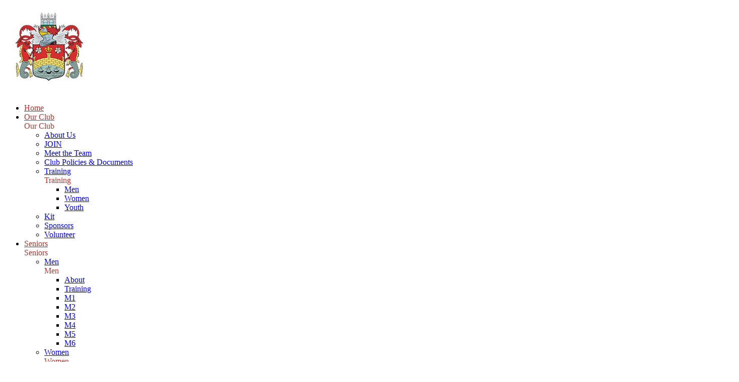

--- FILE ---
content_type: text/html
request_url: https://cambridgecityhc.org/news/aGMAnnouncement2022
body_size: 9756
content:
<!DOCTYPE html>
                             <html lang="en" class="menu-vertical key-default doc-root ">
                        <head>
        <meta http-equiv="Content-Type" content="text/html; charset=utf-8" />
        <meta http-equiv="X-UA-Compatible" content="IE=edge">
        <meta name="viewport" content="width=device-width, initial-scale=1"> 
<script async src="https://www.googletagmanager.com/gtag/js?id=G-7KGZ5LH994"></script>
<script>
  window.dataLayer = window.dataLayer || [];
  function gtag(){dataLayer.push(arguments);}
  gtag('js', new Date());

  gtag('config', 'G-7KGZ5LH994');
</script>
        <meta name="description" content="">
        <title>AGM 7 pm 15 June 2022 @ WRSG | Cambridge City HC</title>
        <meta property="og:title" content="AGM 7 pm 15 June 2022 @ WRSG | Cambridge City HC">
        <meta name="twitter:title" content="AGM 7 pm 15 June 2022 @ WRSG | Cambridge City HC">
        <meta property="og:description" content="">
        <meta name="twitter:description" content="">
        <link rel="preconnect" href="https://fonts.googleapis.com">
    <link rel="preconnect" href="https://fonts.gstatic.com" crossorigin>
    <meta property="og:image:type" content="image/png"><link href="https://fonts.googleapis.com/css2?family=Palanquin:wght@100;200;300;400;500;600;700&family=Roboto:ital,wght@0,100;0,300;0,400;0,500;0,700;0,900;1,100;1,300;1,400;1,500;1,700;1,900&display=swap" rel="stylesheet">
            <link href="https://sites.teamo.chat/assets/css/tSites_1769795624423.min.css" rel="stylesheet" >
                        <link rel="icon" type="image/x-icon" href="/favicons/cchc/favicon.ico">
                        <link rel="icon" type="image/png" sizes="16x16" href="/favicons/cchc/favicon-16x16.png">
                        <link rel="icon" type="image/png" sizes="32x32" href="/favicons/cchc/favicon-32x32.png">
                        <link rel="icon" type="image/png" sizes="48x48" href="/favicons/cchc/favicon-48x48.png">
                        <meta name="theme-color" content="#BA332F" />
    <meta property="og:image" content="https://sites.teamo.chat/cchc/images/news/aGMAnnouncement2022-preView-1759920361894.png">
                        <meta property="og:url" content="https://sites.teamo.chat/cchc/news/aGMAnnouncement2022">
            <meta name="twitter:site" content="Cambridge City HC">
    <meta name="twitter:creator" content="@    https://twitter.com/cchcuk">
                        <style>
                        .header,
                        .block-hero .slider-for.boxedDesktop .slider-item:after{background:rgba(186,51,47,0.85);}
                        .block-hero .slider-for.boxedDesktop .slider-content h2,.block-hero .slider-for.boxedDesktop 
                        .slider-content .meta p{color:#FFFFFF;}
                        .button{background-color:#FFFFFF;}.button:hover{background-color:#FFFFFF;}
                        .block-hero .slider-for.boxedDesktop .slider-content .button.button-brand{border: 1px solid #FFFFFF;}
                        .block-hero .slider-nav .slick-slide .thumb-item:before{background:rgba(186,51,47,0.8);}
                        .block-hero .slider-nav .slick-slide .thumb-item .caption:before{background-color:  #000094;}
                        .block-hero .slider-nav .slick-slide .thumb-item 
                        .caption{color: #FFFFFF!important; text-shadow: 0px 0px 2px #aaaaaa;}
                        .block-hero .slider-nav .slick-current .thumb-item.placeholder 
                        .caption{color: #BA332F!important;text-shadow: 0px 0px 2px #ffffff;}
                        .footer {background:#BA332F;}
                        .menu-mobile .home-link i, .menu-mobile .menu .sub-menu .menu-title, .menu-mobile 
                        .menu > ul > li > a, .menu-mobile .bottom .user-control .login{color:#BA332F;}
                        .header .menuColor{ color: #c9c9c9; }
                        .result-card .list li p b .teamBadge{color:#FFFFFF;background-color:#BA332F;}
                        .menu-icon spa, .bg-brand, .color-brand-contrast, .header .header-inner .header-right .user-control 
                        .login, .header .header-inner .header-right .powered i, .footer-last .login,.footer-last 
                        .powered span,.footer-last .powered div,.footer-last .powered i{color:#FFFFFF;}
                        .header .header-inner .header-right .user-control .login i, .footer-last 
                        .login i{color:#FFFFFF;border: 2px solid #FFFFFF;}
                        .button, .sidebar .menu > ul > li > a{color: #BA332F!important;}
                        .content-block p a{color: #BA332F!important;}
                        .thanks-box i{color: #BA332F!important;}
                        .news-detail .eventsHTML li p .number{background-color: #BA332F}
                        .styled-table.brand .thead .tr {background-color: #BA332F}
                        .team-banner .content .page-title ul li.active:before {
                            background-color:var(--highlightColor, #BA332F);
                        }
                        .styled-table.brand .tbody .tr:last-of-type { border-bottom: 2px solid #BA332F}
                        .cookie .cookie-inner .left .cap .icon svg path{fill: #BA332F}
                        .button.button-brand, .bg-brand, .member-item .avatar span, .about-menu-mobile 
                        .am-title p {background-color: #BA332F;color: #FFFFFF!important;}
                          .button.button-brand:hover{background-color: #952926;}
                          .footer:before{background-color: #e13e39;}
                          .sidebar .home-link i{color: #BA332F;}
                          .content-text a{color: #BA332F;}
                          select{background:url(https://sites.teamo.chat/favicons/cchc/favicon.ico) 96%/15% no-repeat,
                          url([data-uri]
                          cmcvMjAwMC9zdmciIHZpZXdCb3g9IjAgMCA0Ljk1IDEwIj48ZGVmcz48c3R5bGU+LmNscy0xe2ZpbGw6I2ZmZjt9LmNscy0ye2ZpbGw6IzQ0ND
                          t9PC9zdHlsZT48L2RlZnM+PHRpdGxlPmFycm93czwvdGl0bGU+PHJlY3QgY2xhc3M9ImNscy0xIiB3aWR0aD0iNC45NSIgaGVpZ2h0PSIxMCIv
                          Pjxwb2x5Z29uIGNsYXNzPSJjbHMtMiIgcG9pbnRzPSIxLjQxIDQuNjcgMi40OCAzLjE4IDMuNTQgNC42NyAxLjQxIDQuNjciLz48cG9seWdvb
                          iBjbGFzcz0iY2xzLTIiIHBvaW50cz0iMy41NCA1LjMzIDIuNDggNi44MiAxLjQx
                          IDUuMzMgMy41NCA1LjMzIi8+PC9zdmc+) no-repeat calc(100% - 4px) 50%;}
                          .news-detail-cols .news-left .head .social a{background: #BA332F;}
                          .team-banner .content .page-title ul li.home.active i,
                          .team-banner .content .page-title ul li.home.active, .sidebar .home-link.active, .menu-mobile 
                          .home-link.active {background-color: #000094;color: #ffffff;}
                          .menu-mobile .home-link.active i{color: #ffffff!important;}
                          .team-banner .content .page-title ul li.home.active i, .sidebar .home-link.active i{color: #ffffff;}
                          .sidebar .menu > ul > li.active > a, .sidebar .menu > ul > li.selected > a {
                              border-left: 10px solid #000094!important;
                          }
                          .menu-horizontal .sidebar .menu > ul > li.active > a, .menu-horizontal  .sidebar .menu > ul > li.selected > a {
                          border-left:none!important;
                          border-bottom:4px solid #000094!important;
                      }
                          .button.button-white{color: #BA332F!important;}
                          .menu-horizontal .sidebar .menu>ul>li.has-menu:hover > a{
                            border-bottom: 4px solid #000094!important;
                          }
                          .paging .control a.active{ background-color:#BA332F}
                          .paging .control a.active:before{ background-color:#952926}
                          .sidebar .menu .sub-menu .menu-title, .news-detail-cols .news-left .tags a{color: #BA332F;}
                          .news-detail-cols .news-left .tags a:before {    border-top-color: #BA332F; 
                            border-left-color: #BA332F;  }
                        .news-detail-cols .news-left .tags a:hover {background-color: #BA332F;   
                        border: 1px solid #BA332F;  }
                          .result-card .tab .button{border: 1px solid #BA332F;color: #BA332F;}
                          .result-card .tab .button.button-brand{background-color: #BA332F;color: #FFFFFF;}
                          .copyrightRow a{color: #FFFFFF;}
                          .fix-box-intro .description .intro-head h1 span, .fix-box-intro .description .intro-head 
                          .home-button, .fix-box-sheet ul li a p span, .fix-box-men .detailRow .circle,
                          .fix-box-sheet .lockDetail .join-button { background-color: #BA332F!important;
                          color: #FFFFFF!important; }
                          .fixtures-page .teamLink { color: #FFFFFF!important; }
                          @media screen and (min-width: 1199px) {
                          .fixtures-page .header .header-inner{
                              border-bottom: 1px solid #FFFFFF;
                          }
                          .fixtures-page .header{
                              background-color: transparent;
                          }
                          .menu-horizontal .header{
                            background:rgb(186,51,47);
                        }
                               }
                          .fix-box-sheet .lockDetail .login, .fix-box-sheet .lockDetail .login .icon,
                          .about-banner .content .page-title .arrow i { color: #BA332F;}  
                          .lockDetail .icon-user{   border: 2px solid #BA332F; }
                          .fixtures-page .team-banner:before{
                              background-color: #BA332F;
                          }
                          .webVideoPlay svg path{fill: #BA332F; }
                          .menu-mobile .menu > ul > li.active > a { border-left: 10px solid #000094; }
                          .bg-body.error-page { background-color: #BA332F !important; }
                          .error-page .content .mainError .largeNumber{color: #FFFFFF;text-shadow: 8px 10px 0px #000094;}
                          .error-page .content .mainError .explain, .error-page .content .mainError .explain2{color: #FFFFFF;}
                          .error-page .content .button-brand{border: 1px solid #FFFFFF;}
                          .team-banner .content .page-title p, .team-banner .content .page-title h1, 
                          .about-banner .content .page-title p, .about-banner .content .page-title h1, .cl-box 
                          .social a{background-color: #BA332F !important;color:#FFFFFF;}
                          .cl-box .caption:before {background-color: #BA332F;}
                          .cl-box .social a:after{background-color: #952926;}
                          @media screen and (max-width: 768px) {
                          .block-hero{background-color: #BA332F;}
                          }
                          .page .nvp-tabs {
                            background: #BA332F;
                            border-bottom: 4px solid #000094;
                          }
                          .page .nvp-tabs__item_active {
                            color: #fff;
                            font-weight: 700;
                            border-radius: 0px 0px 0 0;
                            background-color: #000094;
                          }
                          .page .nvp-match-list{
                            background: #fff;
                          }
                            
                        </style>
                </head><body  class="bg-body news-page"><div class="page-loader"></div> <div role="menu" class="menu-mobile"><div class="head"><a href="/" aria-label="Home" class="brand "><img src="https://media.sportplan.net/thumbnail/club/1388/40/203381/logo-1653469824926.png" alt="Cambridge City HC" class=""><!----></a><!----><!----><div class="close-menu-mobile"><i class="icon-close"></i></div></div><div class="inner"><a href="/" aria-label="Home" class="home-link "><i class="icon-home"></i></a><!----><!----><div class="menu"><ul class="main-menu"><li class="isExtraHome "><a href="//" target=""><span>Home</span><!----></a><!----></li><li class="has-menu "><a href="#" target=""><span>Our Club</span><i class="icon-caret-right "></i><!----></a><div class="sub-menu "><div class="menu-title"><span>Our Club</span><div class="back-to-menu"><i class="icon-caret-right"></i></div><div class="close-sub-menu"><i class="icon-close"></i></div></div><ul><li class=""><a target="" href="/aboutCCHC"><span>About Us</span><!----></a><!----></li><li class=""><a target="" href="/202324holdingpage"><span>JOIN </span><!----></a><!----></li><li class=""><a target="" href="/contactUs"><span>Meet the Team</span><!----></a><!----></li><li class=""><a target="" href="/documentsInformation"><span>Club Policies &amp; Documents</span><!----></a><!----></li><li class="has-menu "><a target="" href="#"><span>Training </span><i class="icon-caret-right "></i><!----></a><div class="sub-menu lv2 "><div class="menu-title"><span>Training </span><div class="back-to-menu"><i class="icon-caret-right"></i></div><div class="close-sub-menu"><i class="icon-close"></i></div></div><ul><li class=""><a target="_blank" href="https://www.cambridgecityhc.org/training20222023?tp=f09bffa0-4722-4536-92b4-d56b2d097d19"><span>Men</span></a></li><li class=""><a target="_blank" href="https://www.cambridgecityhc.org/training20222023?tp=24aa00ec-394f-46f1-a2f7-d39d6f27b535"><span>Women</span></a></li><li class=""><a target="_blank" href="https://www.cambridgecityhc.org/training20222023?tp=b0f8e214-1089-4428-acb6-585a71b2b594"><span>Youth</span></a></li><!----></ul></div><!----></li><li class=""><a target="" href="/cCHCClubKit"><span>Kit</span><!----></a><!----></li><li class=""><a target="" href="/sponsors"><span>Sponsors</span><!----></a><!----></li><li class=""><a target="" href="/volunteering"><span>Volunteer</span><!----></a><!----></li><!----></ul></div><!----></li><li class="has-menu "><a href="#" target=""><span>Seniors</span><i class="icon-caret-right "></i><!----></a><div class="sub-menu "><div class="menu-title"><span>Seniors</span><div class="back-to-menu"><i class="icon-caret-right"></i></div><div class="close-sub-menu"><i class="icon-close"></i></div></div><ul><li class="has-menu "><a target="" href="#"><span>Men</span><i class="icon-caret-right "></i><!----></a><div class="sub-menu lv2 "><div class="menu-title"><span>Men</span><div class="back-to-menu"><i class="icon-caret-right"></i></div><div class="close-sub-menu"><i class="icon-close"></i></div></div><ul><li class=""><a target="" href="/cCHCSeniorMen"><span>About</span></a></li><li class=""><a target="_blank" href="https://www.cambridgecityhc.org/training20222023?tp=f09bffa0-4722-4536-92b4-d56b2d097d19"><span>Training</span></a></li><li class=""><a target="" href="/teams/team/16085951"><span>M1</span></a></li><li class=""><a target="" href="/teams/team/16085954"><span>M2</span></a></li><li class=""><a target="" href="/teams/team/16085955"><span>M3</span></a></li><li class=""><a target="" href="/teams/team/16085956"><span>M4</span></a></li><li class=""><a target="" href="/teams/team/16085957"><span>M5</span></a></li><li class=""><a target="" href="/teams/team/16085958"><span>M6</span></a></li><!----></ul></div><!----></li><li class="has-menu "><a target="" href="#"><span>Women</span><i class="icon-caret-right "></i><!----></a><div class="sub-menu lv2 "><div class="menu-title"><span>Women</span><div class="back-to-menu"><i class="icon-caret-right"></i></div><div class="close-sub-menu"><i class="icon-close"></i></div></div><ul><li class=""><a target="" href="/cchcSeniorWomen"><span>About</span></a></li><li class=""><a target="_blank" href="https://www.cambridgecityhc.org/training20222023?tp=24aa00ec-394f-46f1-a2f7-d39d6f27b535"><span>Training</span></a></li><li class=""><a target="" href="/teams/team/16086005"><span>W1</span></a></li><li class=""><a target="" href="/teams/team/16086006"><span>W2</span></a></li><li class=""><a target="" href="/teams/team/16086007"><span>W3</span></a></li><li class=""><a target="" href="/teams/team/16086008"><span>W4</span></a></li><li class=""><a target="" href="/teams/team/16086009"><span>W5</span></a></li><li class=""><a target="" href="/teams/team/16086010"><span>W6</span></a></li><li class=""><a target="" href="/teams/team/16086011"><span>W7</span></a></li><!----></ul></div><!----></li><li class=""><a target="" href="/cCHCClubKit"><span>KIT</span><!----></a><!----></li><li class=""><a target="" href="/backtoHockey"><span>Back to Hockey</span><!----></a><!----></li><li class="has-menu "><a target="" href="#"><span>Masters Hockey</span><i class="icon-caret-right "></i><!----></a><div class="sub-menu lv2 "><div class="menu-title"><span>Masters Hockey</span><div class="back-to-menu"><i class="icon-caret-right"></i></div><div class="close-sub-menu"><i class="icon-close"></i></div></div><ul><li class=""><a target="" href="/mastersHockey"><span>Information</span></a></li><li class=""><a target="" href="/teams/team/16085947"><span>Mens O50s</span></a></li><li class=""><a target="" href="/teams/team/16085948"><span>Women's O35s</span></a></li><li class=""><a target="" href="/teams/team/16085949"><span>Women's O45s</span></a></li><!----></ul></div><!----></li><li class=""><a target="" href="/summerHockey"><span>Summer Hockey</span><!----></a><!----></li><li class=""><a target="" href="/gms"><span>GMS</span><!----></a><!----></li><li class="has-menu "><a target="" href="#"><span>Disability Hockey</span><i class="icon-caret-right "></i><!----></a><div class="sub-menu lv2 "><div class="menu-title"><span>Disability Hockey</span><div class="back-to-menu"><i class="icon-caret-right"></i></div><div class="close-sub-menu"><i class="icon-close"></i></div></div><ul><li class=""><a target="" href="/cADMUS"><span>CADMUS</span></a></li><!----></ul></div><!----></li><!----></ul></div><!----></li><li class="has-menu "><a href="#" target=""><span>Juniors</span><i class="icon-caret-right "></i><!----></a><div class="sub-menu "><div class="menu-title"><span>Juniors</span><div class="back-to-menu"><i class="icon-caret-right"></i></div><div class="close-sub-menu"><i class="icon-close"></i></div></div><ul><li class=""><a target="" href="/202324holdingpage"><span>Join</span><!----></a><!----></li><li class="has-menu "><a target="" href="#"><span>Useful Info</span><i class="icon-caret-right "></i><!----></a><div class="sub-menu lv2 "><div class="menu-title"><span>Useful Info</span><div class="back-to-menu"><i class="icon-caret-right"></i></div><div class="close-sub-menu"><i class="icon-close"></i></div></div><ul><li class=""><a target="" href="/aboutUs"><span>About CCHC Youth</span></a></li><li class=""><a target="" href="/meettheTeam"><span>Meet the Team</span></a></li><li class=""><a target="_blank" href="https://www.cambridgecityhc.org/fees?tp=8154d26c-34fe-4923-a443-8915c60d0b22"><span>Membership Fees</span></a></li><li class=""><a target="" href="/cCHCClubKit"><span>Kit</span></a></li><li class=""><a target="_blank" href="https://www.cambridgecityhc.org/training20222023?tp=b0f8e214-1089-4428-acb6-585a71b2b594"><span>Training</span></a></li><li class=""><a target="" href="/welfare"><span>Safeguarding &amp; Welfare</span></a></li><li class=""><a target="" href="/competitions"><span>Competitions</span></a></li><li class=""><a target="" href="/gms"><span>GMS</span></a></li><li class=""><a target="" href="/transitiontoseniorHockey"><span>Transition to Senior Hockey</span></a></li><!----></ul></div><!----></li><li class=""><a target="" href="/youthCalendar"><span>Calendar</span><!----></a><!----></li><li class="has-menu "><a target="" href="#"><span>Teams</span><i class="icon-caret-right "></i><!----></a><div class="sub-menu lv2 "><div class="menu-title"><span>Teams</span><div class="back-to-menu"><i class="icon-caret-right"></i></div><div class="close-sub-menu"><i class="icon-close"></i></div></div><ul><li class=""><a target="" href="/teams/team/16086084"><span>U6 Tigers</span></a></li><li class=""><a target="" href="/teams/team/16086085"><span>U8 Leopards</span></a></li><li class=""><a target="" href="/teams/team/16086034"><span>U10 Girls</span></a></li><li class=""><a target="" href="/teams/team/16086030"><span>U10 Boys</span></a></li><li class=""><a target="" href="/teams/team/16086049"><span>U12 Girls</span></a></li><li class=""><a target="" href="/teams/team/16086040"><span>U12 Boys</span></a></li><li class=""><a target="" href="/u14Girls"><span>U14 Girls</span></a></li><li class=""><a target="" href="/u14Boys"><span>U14 Boys</span></a></li><li class=""><a target="" href="/u16Girls"><span>U16 Girls</span></a></li><li class=""><a target="" href="/u16Boys"><span>U16 Boys</span></a></li><li class=""><a target="" href="/teams/team/16086082"><span>U18 Girls</span></a></li><li class=""><a target="" href="/teams/team/16086079"><span>U18 Boys</span></a></li><!----></ul></div><!----></li><li class=""><a target="" href="/juniorDevelopment"><span>Outreach</span><!----></a><!----></li><li class=""><a target="" href="/indoorHockey"><span>Indoor Hockey</span><!----></a><!----></li><li class=""><a target="" href="/flyerz"><span>Disability Hockey</span><!----></a><!----></li><li class="has-menu "><a target="" href="#"><span>England Hockey Player Pathway</span><i class="icon-caret-right "></i><!----></a><div class="sub-menu lv2 "><div class="menu-title"><span>England Hockey Player Pathway</span><div class="back-to-menu"><i class="icon-caret-right"></i></div><div class="close-sub-menu"><i class="icon-close"></i></div></div><ul><li class=""><a target="_blank" href="https://www.cambshockey.co.uk/"><span>County Hockey</span></a></li><li class=""><a target="_blank" href="https://cambridgetalentacademy.org/"><span>Cambridge Talent Academy (CTA)</span></a></li><li class=""><a target="" href="/holdingpage"><span>Nomination for TA</span></a></li><!----></ul></div><!----></li><li class=""><a target="" href="/youthNews"><span>News</span><!----></a><!----></li><!----></ul></div><!----></li><li class=""><a href="/lottery" target=""><span>CCHC LOTTERY</span><!----></a><!----></li><li class=""><a href="/wholeClubNews" target=""><span>NEWS</span><!----></a><!----></li><li class=""><a href="/contactList" target=""><span>Club Contacts</span><!----></a><!----></li><!----></ul></div><div class="menu headerLinks"><ul role="menu" class="main-menu"><li class=""><a href="/lottery" target=""><span>CCHC Lottery</span></a></li><li class=""><a href="/training20222023" target=""><span>TRAINING</span></a></li><li class=""><a href="https://www.cambridgecityhc.org/fees" target="_blank"><span>FEES</span></a></li><li class=""><a href="https://cambridgetalentacademy.org/" target="_blank"><span>Talent Academy</span></a></li><li class=""><a href="/clubCalendar" target=""><span>Calendar</span></a></li><li class=""><a href="/findUs" target=""><span>FIND US</span></a></li><!----></ul></div></div><div class="bottom drop"><div class="user-control"><a href="https://web2.teamo.chat/doQR" class="login "><i class="icon-user"></i> Log in </a><!----><a class="button button-white cchc " href="https://web2.teamo.chat/club/register/cchc" target="_blank">JOIN US</a><!----></div><div class="powered"><span>powered by</span><a href="https://teamo.chat" title="Teamo - Club Management" aria-label="Go to Teamo - Club Management Made Easy"><i class="icon-teamo"></i></a></div></div></div><div class="overlay"></div><section class="sidebar bg-white"><div class="brand "><img src="https://media.sportplan.net/thumbnail/club/1388/40/203381/logo-1653469824926.png" alt="Cambridge City HC Logo" class=""><!----></div><!----><!----><div class="menu" style="min-height: 436px;"><a href="/" aria-label="home" class="home-link active "><i class="icon-home"></i><img class="horizontal-scrolled-only " src="https://media.sportplan.net/thumbnail/club/1388/40/203381/logo-1653469824926.png" alt="Cambridge City HC Logo"><!----></a><!----><!----><ul role="menu" class="main-menu"><li class="isExtraHome "><a href="//" target="" class="cchc Home true"><span>Home</span></a><!----></li><li class="has-menu "><a href="#" target="" class="cchc Our Club true"><span>Our Club</span></a><div class="sub-menu "><div class="menu-title"><span>Our Club</span><div class="close-sub-menu"><i class="icon-close"></i></div></div><ul><li class=""><a href="/aboutCCHC"><span>About Us</span><!----></a><!----></li><li class=""><a href="/202324holdingpage"><span>JOIN </span><!----></a><!----></li><li class=""><a href="/contactUs"><span>Meet the Team</span><!----></a><!----></li><li class=""><a href="/documentsInformation"><span>Club Policies &amp; Documents</span><!----></a><!----></li><li class="has-menu "><a href="#"><span>Training </span><i class="icon-caret-right "></i><!----></a><div class="sub-menu lv2 "><div class="menu-title"><span>Training </span><div class="back-to-menu"><i class="icon-caret-right"></i></div><div class="close-sub-menu"><i class="icon-close"></i></div></div><ul><li class=""><a href="https://www.cambridgecityhc.org/training20222023?tp=f09bffa0-4722-4536-92b4-d56b2d097d19" target="_blank"><span>Men</span></a></li><li class=""><a href="https://www.cambridgecityhc.org/training20222023?tp=24aa00ec-394f-46f1-a2f7-d39d6f27b535" target="_blank"><span>Women</span></a></li><li class=""><a href="https://www.cambridgecityhc.org/training20222023?tp=b0f8e214-1089-4428-acb6-585a71b2b594" target="_blank"><span>Youth</span></a></li><!----></ul></div><!----></li><li class=""><a href="/cCHCClubKit"><span>Kit</span><!----></a><!----></li><li class=""><a href="/sponsors"><span>Sponsors</span><!----></a><!----></li><li class=""><a href="/volunteering"><span>Volunteer</span><!----></a><!----></li><!----></ul></div><!----></li><li class="has-menu "><a href="#" target="" class="cchc Seniors true"><span>Seniors</span></a><div class="sub-menu "><div class="menu-title"><span>Seniors</span><div class="close-sub-menu"><i class="icon-close"></i></div></div><ul><li class="has-menu "><a href="#"><span>Men</span><i class="icon-caret-right "></i><!----></a><div class="sub-menu lv2 "><div class="menu-title"><span>Men</span><div class="back-to-menu"><i class="icon-caret-right"></i></div><div class="close-sub-menu"><i class="icon-close"></i></div></div><ul><li class=""><a href="/cCHCSeniorMen" target=""><span>About</span></a></li><li class=""><a href="https://www.cambridgecityhc.org/training20222023?tp=f09bffa0-4722-4536-92b4-d56b2d097d19" target="_blank"><span>Training</span></a></li><li class=""><a href="/teams/team/16085951" target=""><span>M1</span></a></li><li class=""><a href="/teams/team/16085954" target=""><span>M2</span></a></li><li class=""><a href="/teams/team/16085955" target=""><span>M3</span></a></li><li class=""><a href="/teams/team/16085956" target=""><span>M4</span></a></li><li class=""><a href="/teams/team/16085957" target=""><span>M5</span></a></li><li class=""><a href="/teams/team/16085958" target=""><span>M6</span></a></li><!----></ul></div><!----></li><li class="has-menu "><a href="#"><span>Women</span><i class="icon-caret-right "></i><!----></a><div class="sub-menu lv2 "><div class="menu-title"><span>Women</span><div class="back-to-menu"><i class="icon-caret-right"></i></div><div class="close-sub-menu"><i class="icon-close"></i></div></div><ul><li class=""><a href="/cchcSeniorWomen" target=""><span>About</span></a></li><li class=""><a href="https://www.cambridgecityhc.org/training20222023?tp=24aa00ec-394f-46f1-a2f7-d39d6f27b535" target="_blank"><span>Training</span></a></li><li class=""><a href="/teams/team/16086005" target=""><span>W1</span></a></li><li class=""><a href="/teams/team/16086006" target=""><span>W2</span></a></li><li class=""><a href="/teams/team/16086007" target=""><span>W3</span></a></li><li class=""><a href="/teams/team/16086008" target=""><span>W4</span></a></li><li class=""><a href="/teams/team/16086009" target=""><span>W5</span></a></li><li class=""><a href="/teams/team/16086010" target=""><span>W6</span></a></li><li class=""><a href="/teams/team/16086011" target=""><span>W7</span></a></li><!----></ul></div><!----></li><li class=""><a href="/cCHCClubKit"><span>KIT</span><!----></a><!----></li><li class=""><a href="/backtoHockey"><span>Back to Hockey</span><!----></a><!----></li><li class="has-menu "><a href="#"><span>Masters Hockey</span><i class="icon-caret-right "></i><!----></a><div class="sub-menu lv2 "><div class="menu-title"><span>Masters Hockey</span><div class="back-to-menu"><i class="icon-caret-right"></i></div><div class="close-sub-menu"><i class="icon-close"></i></div></div><ul><li class=""><a href="/mastersHockey" target=""><span>Information</span></a></li><li class=""><a href="/teams/team/16085947" target=""><span>Mens O50s</span></a></li><li class=""><a href="/teams/team/16085948" target=""><span>Women's O35s</span></a></li><li class=""><a href="/teams/team/16085949" target=""><span>Women's O45s</span></a></li><!----></ul></div><!----></li><li class=""><a href="/summerHockey"><span>Summer Hockey</span><!----></a><!----></li><li class=""><a href="/gms"><span>GMS</span><!----></a><!----></li><li class="has-menu "><a href="#"><span>Disability Hockey</span><i class="icon-caret-right "></i><!----></a><div class="sub-menu lv2 "><div class="menu-title"><span>Disability Hockey</span><div class="back-to-menu"><i class="icon-caret-right"></i></div><div class="close-sub-menu"><i class="icon-close"></i></div></div><ul><li class=""><a href="/cADMUS" target=""><span>CADMUS</span></a></li><!----></ul></div><!----></li><!----></ul></div><!----></li><li class="has-menu "><a href="#" target="" class="cchc Juniors true"><span>Juniors</span></a><div class="sub-menu "><div class="menu-title"><span>Juniors</span><div class="close-sub-menu"><i class="icon-close"></i></div></div><ul><li class=""><a href="/202324holdingpage"><span>Join</span><!----></a><!----></li><li class="has-menu "><a href="#"><span>Useful Info</span><i class="icon-caret-right "></i><!----></a><div class="sub-menu lv2 "><div class="menu-title"><span>Useful Info</span><div class="back-to-menu"><i class="icon-caret-right"></i></div><div class="close-sub-menu"><i class="icon-close"></i></div></div><ul><li class=""><a href="/aboutUs" target=""><span>About CCHC Youth</span></a></li><li class=""><a href="/meettheTeam" target=""><span>Meet the Team</span></a></li><li class=""><a href="https://www.cambridgecityhc.org/fees?tp=8154d26c-34fe-4923-a443-8915c60d0b22" target="_blank"><span>Membership Fees</span></a></li><li class=""><a href="/cCHCClubKit" target=""><span>Kit</span></a></li><li class=""><a href="https://www.cambridgecityhc.org/training20222023?tp=b0f8e214-1089-4428-acb6-585a71b2b594" target="_blank"><span>Training</span></a></li><li class=""><a href="/welfare" target=""><span>Safeguarding &amp; Welfare</span></a></li><li class=""><a href="/competitions" target=""><span>Competitions</span></a></li><li class=""><a href="/gms" target=""><span>GMS</span></a></li><li class=""><a href="/transitiontoseniorHockey" target=""><span>Transition to Senior Hockey</span></a></li><!----></ul></div><!----></li><li class=""><a href="/youthCalendar"><span>Calendar</span><!----></a><!----></li><li class="has-menu "><a href="#"><span>Teams</span><i class="icon-caret-right "></i><!----></a><div class="sub-menu lv2 "><div class="menu-title"><span>Teams</span><div class="back-to-menu"><i class="icon-caret-right"></i></div><div class="close-sub-menu"><i class="icon-close"></i></div></div><ul><li class=""><a href="/teams/team/16086084" target=""><span>U6 Tigers</span></a></li><li class=""><a href="/teams/team/16086085" target=""><span>U8 Leopards</span></a></li><li class=""><a href="/teams/team/16086034" target=""><span>U10 Girls</span></a></li><li class=""><a href="/teams/team/16086030" target=""><span>U10 Boys</span></a></li><li class=""><a href="/teams/team/16086049" target=""><span>U12 Girls</span></a></li><li class=""><a href="/teams/team/16086040" target=""><span>U12 Boys</span></a></li><li class=""><a href="/u14Girls" target=""><span>U14 Girls</span></a></li><li class=""><a href="/u14Boys" target=""><span>U14 Boys</span></a></li><li class=""><a href="/u16Girls" target=""><span>U16 Girls</span></a></li><li class=""><a href="/u16Boys" target=""><span>U16 Boys</span></a></li><li class=""><a href="/teams/team/16086082" target=""><span>U18 Girls</span></a></li><li class=""><a href="/teams/team/16086079" target=""><span>U18 Boys</span></a></li><!----></ul></div><!----></li><li class=""><a href="/juniorDevelopment"><span>Outreach</span><!----></a><!----></li><li class=""><a href="/indoorHockey"><span>Indoor Hockey</span><!----></a><!----></li><li class=""><a href="/flyerz"><span>Disability Hockey</span><!----></a><!----></li><li class="has-menu "><a href="#"><span>England Hockey Player Pathway</span><i class="icon-caret-right "></i><!----></a><div class="sub-menu lv2 "><div class="menu-title"><span>England Hockey Player Pathway</span><div class="back-to-menu"><i class="icon-caret-right"></i></div><div class="close-sub-menu"><i class="icon-close"></i></div></div><ul><li class=""><a href="https://www.cambshockey.co.uk/" target="_blank"><span>County Hockey</span></a></li><li class=""><a href="https://cambridgetalentacademy.org/" target="_blank"><span>Cambridge Talent Academy (CTA)</span></a></li><li class=""><a href="/holdingpage" target=""><span>Nomination for TA</span></a></li><!----></ul></div><!----></li><li class=""><a href="/youthNews"><span>News</span><!----></a><!----></li><!----></ul></div><!----></li><li class=""><a href="/lottery" target="" class="cchc CCHC LOTTERY true"><span>CCHC LOTTERY</span></a><!----></li><li class=""><a href="/wholeClubNews" target="" class="cchc NEWS true"><span>NEWS</span></a><!----></li><li class=""><a href="/contactList" target="" class="cchc Club Contacts true"><span>Club Contacts</span></a><!----></li><!----></ul></div><div class="social"><a target="_blank" class="facebook " title="Vist Cambridge City HC on Facebook" href="https://www.facebook.com/cchcuk"><i class="icon-facebook"></i></a><!----><a target="_blank" class="twitter " title="Vist Cambridge City HC on Twitter" href="unsafe:    https://twitter.com/cchcuk"><i class="icon-twitter"></i></a><!----><a target="_blank" class="instagram " title="Vist Cambridge City HC on Instagram" href="https://www.instagram.com/cchcuk"><i class="icon-instagram"></i></a><!----></div><div class="powered"><span>powered by</span><a href="https://teamo.chat" title="Teamo - Club Management" aria-label="Go to Teamo - Club Management Made Easy"><i class="icon-teamo"></i></a></div></section> <div class="page"> <header class="header oi"><div class="container"><div class="header-inner"><a href="/" class="brand"><img src="https://media.sportplan.net/thumbnail/club/1388/40/203381/logo-1653469824926.png" alt="Cambridge City HC" class=""><!----></a><div class="header-left"><div class="brand"><a class="menuColor " href="/lottery" target=""><span>CCHC Lottery</span></a><a class="menuColor " href="/training20222023" target=""><span>TRAINING</span></a><a class="menuColor " href="https://www.cambridgecityhc.org/fees" target="_blank"><span>FEES</span></a><a class="menuColor " href="https://cambridgetalentacademy.org/" target="_blank"><span>Talent Academy</span></a><a class="menuColor " href="/clubCalendar" target=""><span>Calendar</span></a><a class="menuColor " href="/findUs" target=""><span>FIND US</span></a><!----></div><!----><h2 class="color-brand-contrast ">Cambridge City HC</h2><!----><!----></div><div class="header-right"><div class="powered "><span class="menuColor">powered by</span><a href="https://teamo.chat" title="Teamo - Club Management" aria-label="Go to Teamo - Club Management Made Easy"><i class="icon-teamo"></i></a></div><!----><div class="user-control"><a href="https://web2.teamo.chat/doQR" class="login "><i class="icon-user"></i> Log in </a><!----><!----><a class="button button-white cchc " href="https://web2.teamo.chat/club/register/cchc" target="_blank">JOIN US</a><!----></div></div><div class="menu-icon"><span></span><span></span><span></span></div></div></div></header> <section class="news-detail ng-star-inserted"><div class="container"><div class="news-detail-cols"><div class="news-left"><div class="head"><h1>AGM 7 pm 15 June 2022 @ WRSG</h1><div class="date"><span class="ng-star-inserted">27 May 2022</span><a href="#"></a></div><div class="social"><a href="#" target="_blank" class="twitter" title="AGM 7 pm 15 June 2022 @ WRSG"><i class="icon-twitter"></i></a><a href="#" target="_blank" class="facebook"><i class="icon-facebook"></i></a></div></div><div class="content ng-star-inserted"><div class="thumb ng-star-inserted"><img alt="AGM 7 pm 15 June 2022 @ WRSG" src="https://media.sites.teamo.chat/1388/40/203381/AGM_1_.jpeg"></div><div class="content-text block0 ng-star-inserted"><span class="ng-star-inserted"><p>We are very excited to be holding our AGM in person, at Wilberforce Road. </p><p>All current members are welcome. </p><p>There is lots to discuss and agree for next season!</p></span></div><div class="tags ng-star-inserted"><a href="#" class="ng-star-inserted">News</a><a href="#" class="ng-star-inserted">Article</a></div></div></div><div class="news-right"> <div class="latest-news "><div class="caption"><p aria-label="Latest News">latest <span>NEWS</span></p></div><div class="news-cols-scroll"><div class="news-cols"><div class="news-col "><a class="news-card" href="/news/juniorcoachadvert"><div class="thumb" style="background: url(&quot;https://media.sites.teamo.chat/1388/40/203381/f2f3641e_222a_435e_bcbd_1325846bc8b9.jpeg&quot;);"></div><div class="des"><div class="date">13 August 2024</div><h3>Junior Coaches Wanted</h3><span class="button button-brand">READ</span></div></a></div><div class="news-col "><a class="news-card" href="/news/m2coachadvert2024"><div class="thumb" style="background: url(&quot;https://media.sites.teamo.chat/1388/40/203381/Capturem1.jpeg&quot;);"></div><div class="des"><div class="date">16 July 2024</div><h3>Recruiting - Men's 2nd XI Coach</h3><span class="button button-brand">READ</span></div></a></div><div class="news-col "><a class="news-card" href="/events/reports/2789205"><div class="thumb" style="background: url(&quot;https://media.sportplan.net/thumbnail/eventFixture/61a8/557/2789205/eventFixtureImages/eventFixtureImage-1715791119907.png&quot;);"></div><div class="des"><div class="date">18 June 2024</div><h3>U12 Girls Red  3rd at In2 National Finals 🤩</h3><span class="button button-brand">READ</span></div></a></div><div class="news-col "><a class="news-card" href="/events/reports/2702631"><div class="thumb" style="background: url(&quot;https://media.sites.teamo.chat/1388/40/203381/U10_Boys_East_Champions_1.jpeg&quot;);"></div><div class="des"><div class="date">28 April 2024</div><h3>🥳👏 to the U10 Boys who are East Champions 🏆</h3><span class="button button-brand">READ</span></div></a></div><!----><!----><div class="last"></div></div></div></div><!----><!----> </div></div></div></section> <section class="block-partner bg-white noHoverEffect "><div class="container"><div class="caption"><p>Our <span>Partners </span></p></div><section class="block-sponsors bg-white "><div class="container"><div class="sponsors-inner"><div class="sponsors-flex"><div class="item "><!----><a href="https://burleigharmscambridge.co.uk/" target="_blank" title="Burleigh Arms" class=""><img alt="Burleigh Arms" src="https://media.sites.teamo.chat/1388/40/203381/Burleigh_Arms_Logo_1280x913_copy.png"></a><!----></div><div class="item "><!----><a href="https://cambridgetalentacademy.org/" target="_blank" title="Cambridge Talent Academy" class=""><img alt="Cambridge Talent Academy" src="https://media.sites.teamo.chat/1388/40/203381/TA_Logo_9341.png"></a><!----></div><div class="item "><!----><a href="https://www.englandhockey.co.uk/deliver/running-a-club/clubmark#:~:text=ClubMark%20is%20a%20cross%2Dsport,useful%20tool%20for%20your%20club." target="_blank" title="Club Mark" class=""><img alt="Club Mark" src="https://media.sites.teamo.chat/1388/40/203381/clubmarklogo_website_3135.png"></a><!----></div><div class="item "><!----><a href="https://www.townsandgownevents.co.uk" target="_blank" title="Town &amp; Gown" class=""><img alt="Town &amp; Gown" src="https://media.sites.teamo.chat/1388/40/203381/Town_and_Gown_2.png"></a><!----></div><!----></div></div></div></section><!----><section class="block-sponsors-mobile bg-white "><div class="container"><div class="sponsors-inner"><div class="sponsors-flex"><div class="item "><!----><a href="https://burleigharmscambridge.co.uk/" target="_blank" title="Burleigh Arms" class=""><img alt="Burleigh Arms" src="https://media.sites.teamo.chat/1388/40/203381/Burleigh_Arms_Logo_1280x913_copy.png"></a><!----></div><div class="item "><!----><a href="https://cambridgetalentacademy.org/" target="_blank" title="Cambridge Talent Academy" class=""><img alt="Cambridge Talent Academy" src="https://media.sites.teamo.chat/1388/40/203381/TA_Logo_9341.png"></a><!----></div><div class="item "><!----><a href="https://www.englandhockey.co.uk/deliver/running-a-club/clubmark#:~:text=ClubMark%20is%20a%20cross%2Dsport,useful%20tool%20for%20your%20club." target="_blank" title="Club Mark" class=""><img alt="Club Mark" src="https://media.sites.teamo.chat/1388/40/203381/clubmarklogo_website_3135.png"></a><!----></div><div class="item "><!----><a href="https://www.townsandgownevents.co.uk" target="_blank" title="Town &amp; Gown" class=""><img alt="Town &amp; Gown" src="https://media.sites.teamo.chat/1388/40/203381/Town_and_Gown_2.png"></a><!----></div><!----></div></div></div></section><!----><section class="block-sponsors bg-white "><div class="container"><div class="sponsors-inner"><div class="sponsors-flex"><div class="item "><!----><a href="https://east.englandhockey.co.uk/" target="_blank" title="East Hockey" class=""><img alt="East Hockey" src="https://media.sites.teamo.chat/1388/40/203381/East_Hockey_Logo.png"></a><!----></div><div class="item "><!----><a href="https://www.easyfundraising.org.uk/causes/cambridge-city-hockey-club/?utm_campaign=raise-more" target="_blank" title="Easyfundraising" class=""><img alt="Easyfundraising" src="https://media.sites.teamo.chat/1388/40/203381/ef_logo.png"></a><!----></div><div class="item "><!----><a href="https://www.englandhockey.co.uk/" target="_blank" title="England Hockey" class=""><img alt="England Hockey" src="https://media.sites.teamo.chat/1388/40/203381/EH_Logo.png"></a><!----></div><!----></div></div></div></section><!----><section class="block-sponsors-mobile bg-white "><div class="container"><div class="sponsors-inner"><div class="sponsors-flex"><div class="item "><!----><a href="https://east.englandhockey.co.uk/" title="East Hockey" class=""><img alt="East Hockey" src="https://media.sites.teamo.chat/1388/40/203381/East_Hockey_Logo.png"></a><!----></div><div class="item "><!----><a href="https://www.easyfundraising.org.uk/causes/cambridge-city-hockey-club/?utm_campaign=raise-more" title="Easyfundraising" class=""><img alt="Easyfundraising" src="https://media.sites.teamo.chat/1388/40/203381/ef_logo.png"></a><!----></div><div class="item "><!----><a href="https://www.englandhockey.co.uk/" title="England Hockey" class=""><img alt="England Hockey" src="https://media.sites.teamo.chat/1388/40/203381/EH_Logo.png"></a><!----></div><!----></div></div></div></section><!----></div></section><!----> <footer class="footer"><div class="container"><div class="row"><div class="col-lg-3 col-md-12 col-12"><div class="brand"><img src="https://media.sportplan.net/thumbnail/club/1388/40/203381/logo-1653469824926.png" alt="Cambridge City HC" class=""><!----><!----></div></div><div class="col-lg-3 col-md-12 col-12"><ul><li class=""><a class="menuColor" href="https://docs.google.com/forms/d/e/1FAIpQLSf-d8jnq-nM86vMWuiSjNmmStV3BYvO2ZrQl6JyvDfP1oCy6w/viewform" target="_blank"><span>REPORT AN INJURY</span></a></li><li class=""><a class="menuColor" href="/training20222023" target=""><span>Training </span></a></li><li class=""><a class="menuColor" href="/fees" target=""><span>Membership / Join</span></a></li><li class=""><a class="menuColor" href="/volunteering" target=""><span>Volunteer</span></a></li><!----></ul></div><div class="col-lg-3 col-md-12 col-12"><ul><li class=""><a class="menuColor" href="/documentsInformation" target=""><span>DOCUMENTS &amp; POLICIES</span></a></li><li class=""><a class="menuColor" href="/findUs" target=""><span>FIND US</span></a></li><li class=""><a class="menuColor" href="/contactList" target=""><span>Contact Us</span></a></li><li class=""><a class="menuColor" href="https://www.y1sport.com/collections/cambridge-city-hc" target="_blank"><span>Y1 CLUB SHOP</span></a></li><!----></ul></div><div class="col-lg-3 col-md-12 col-12"><div class="footer-last"><a href="https://web2.teamo.chat/doQR" class="login "><i class="icon-user"></i> Log in </a><!----><div class="join-us"><a class="button button-white " href="https://www.teamo.chat/club/register/cchc" target="_blank">JOIN US</a><!----></div><div class="social "><a target="_blank" name="Facebook" class="facebook " title="Vist Cambridge City HC on Facebook" href="https://www.facebook.com/cchcuk"><i class="icon-facebook"></i></a><!----><a target="_blank" name="Twitter" class="twitter " title="Vist Cambridge City HC on Twitter" href="unsafe:    https://twitter.com/cchcuk"><i class="icon-twitter"></i></a><!----><a target="_blank" name="Instagram" class="instagram " title="Vist Cambridge City HC on Instagram" href="https://www.instagram.com/cchcuk"><i class="icon-instagram"></i></a><!----></div><!----><div class="copyrightRow"><div class="club-management "><a aria-label="Go to Teamo - Club Management Made Easy" href="https://teamo.chat" title="Hockey Club Management">Hockey Club Management Made Easy</a></div><!----><div class="club-websites "><a href="https://teamo.chat" aria-label="Go to Teamo - Club Management Made Easy" title="Free Hockey Club Websites">Free Hockey Club Websites</a></div><!----><div class="powered"><span>powered by</span><a href="https://teamo.chat" title="Teamo - Club Management" aria-label="Go to Teamo - Club Management Made Easy"><i class="icon-teamo"></i></a><div> Site design by <a href="https://teamo.chat">Teamo</a></div><div>© Cambridge City HC 2026 <span class="divider">|</span><span class="arr">All Rights Reserved</span></div></div></div></div></div></div></div></footer><div class="cookie-overlay"></div><div class="cookie"><div class="container"><div class="cookie-inner"><div class="left"><div class="cap"><div class="icon"><svg width="20" height="20" viewBox="0 0 20 20" fill="none" xmlns="http://www.w3.org/2000/svg"><g clip-path="url(#clip0_977_2947)"><path d="M19.9421 9.9932C17.2089 9.96 15.0018 7.73968 15.0018 4.99867C12.2608 4.99867 10.0409 2.79203 10.0073 0.0592133C8.94247 -0.102505 7.8538 0.070932 6.89325 0.559995L4.19286 1.93578C3.22076 2.43118 2.4305 3.2217 1.93544 4.19398L0.564343 6.8846C0.0678017 7.85935 -0.107496 8.96624 0.0635614 10.0467L0.535437 13.026C0.706324 14.1054 1.21444 15.103 1.987 15.876L4.12645 18.0151C4.89657 18.7854 5.89083 19.2922 6.96669 19.4627L9.96317 19.9373C11.0378 20.1077 12.139 19.933 13.1089 19.4389L15.8093 18.0635C16.7813 17.568 17.5715 16.7775 18.0667 15.8053L19.4378 13.1147C19.9284 12.1522 20.1022 11.0608 19.9421 9.9932ZM6.87489 14.3752C6.18466 14.3752 5.62489 13.8155 5.62489 13.1252C5.62489 12.435 6.18466 11.8752 6.87489 11.8752C7.56513 11.8752 8.12489 12.435 8.12489 13.1252C8.12489 13.8155 7.56513 14.3752 6.87489 14.3752ZM8.12489 8.12523C7.43466 8.12523 6.87489 7.56546 6.87489 6.87523C6.87489 6.18499 7.43466 5.62523 8.12489 5.62523C8.81513 5.62523 9.37489 6.18499 9.37489 6.87523C9.37489 7.56546 8.81513 8.12523 8.12489 8.12523ZM14.3749 13.1252C13.6847 13.1252 13.1249 12.5655 13.1249 11.8752C13.1249 11.185 13.6847 10.6252 14.3749 10.6252C15.0651 10.6252 15.6249 11.185 15.6249 11.8752C15.6249 12.5655 15.0651 13.1252 14.3749 13.1252Z" fill="url(#paint0_linear_977_2947)"></path></g><defs><linearGradient id="paint0_linear_977_2947" x1="9.99987" y1="0.000411987" x2="9.99987" y2="20.0008" gradientUnits="userSpaceOnUse"><stop stop-color="#0DAD9C"></stop><stop offset="1" stop-color="#079687"></stop></linearGradient><clipPath id="clip0_977_2947"><rect width="20" height="20" fill="white"></rect></clipPath></defs></svg></div><span aria-label="CAMBRIDGE CITY HC uses cookies">CAMBRIDGE CITY HC USES&nbsp;<strong>COOKIES</strong></span></div><p> Sportspeople like cookies too! By continuing to browse, you are agreeing to our use of cookies. <a href="#" aria-label="Read more information" class="showMore">More info</a></p><div class="more"><p><strong>Privacy Policy</strong><br> We are committed to privacy and support current industry initiatives to preserve individual privacy rights on the Internet. Protecting your privacy on-line is an evolving area and this website will constantly evolve to meet these demands.</p><br><p><strong>Cookies</strong><br> Some of our web pages utilise "cookies". A "cookie" is a small text file that may be used, forexample, to collect information about web site activity. Some cookies and other technologies may serve to recallPersonal Information previously indicated by a web user. Most browsers allow you to control cookies, includingwhether or not to accept them and how to remove them.</p><p>Some cookies are necessary for the operation of our website, if you choose to block them some aspects of the site may not work for you. Non necessary cookies are only set when you have given your explicit consent to their use. Such cookies included those set by our statistics package Google Analytics.</p><p>We use cookies to personalise content and ads, to provide social media features and to analyse our traffic. We also share information about your use of our site with our social media, advertising and analytics partners who may combine it with other information that you've provided to them or that they've collected from your use of their services.</p></div></div><div class="right"><button class="button button-brand">ACCEPT&nbsp;<b>COOKIES</b></button><button class="button button-border">ESSENTIAL&nbsp;<b>ONLY</b></button></div></div></div></div><!----><!----> </div> <div class="contact-form-pop"><div class="head"><div class="member-item"><div class="avatar"><img alt="" src="images/avatar.png"><a href="#" class="email"><i class="icon-email"></i></a></div><div class="des"><strong class="memberName">members name</strong><span class="clubRole">club role</span></div></div><div class="close"><i class="icon-close"></i></div></div><div class="content"><div class="form-content"><div class="row row-fix"><div class="col-6 col-fix"><div class="db-field"><div class="cap">FIRST NAME *</div><input type="text" name="firstName" class="input required"></div></div><div class="col-6 col-fix"><div class="db-field"><div class="cap">SURNAME *</div><input type="text" name="lastName" class="input required"></div></div></div><div class="db-field"><div class="cap">EMAIL *</div><input type="text" name="email" class="input required"></div><div class="db-field"><div class="cap">PHONE</div><input type="text" name="phone" class="input"></div><div class="db-field"><div class="cap">MESSAGE *</div><textarea name="message" class="textarea required"></textarea></div><input type="text" name="uaIdEncrypted" hidden=""><div id="club">cchc</div><div class="db-field mb-0"><button type="submit" class="button button-brand">send message</button></div><div class="recaptchaExplain"> This site is protected by reCAPTCHA and the Google <a href="https://policies.google.com/privacy">Privacy Policy</a> and <a href="https://policies.google.com/terms">Terms of Service</a> apply. </div></div><div class="thanks-box"><i class="icon-check-circle"></i><h3>Thanks for your message!</h3><p>We will do our best to get back to you as soon as possible.</p></div></div></div> 
    <div class="modal" id="modal-video"><div class="modal-dialog modal-dialog-centered max600">
        <div class="modal-content"> <div class="close-modal" data-bs-dismiss="modal" aria-label="Close"></div><div>
            <div class='embed-container'></div></div></div></div></div>
                        <script language="javascript" src="https://sites.teamo.chat/assets/js/tSites_1769449566800.min.js"></script>
<script async src="https://platform.twitter.com/widgets.js" charset="utf-8"></script>
</body>
</html>